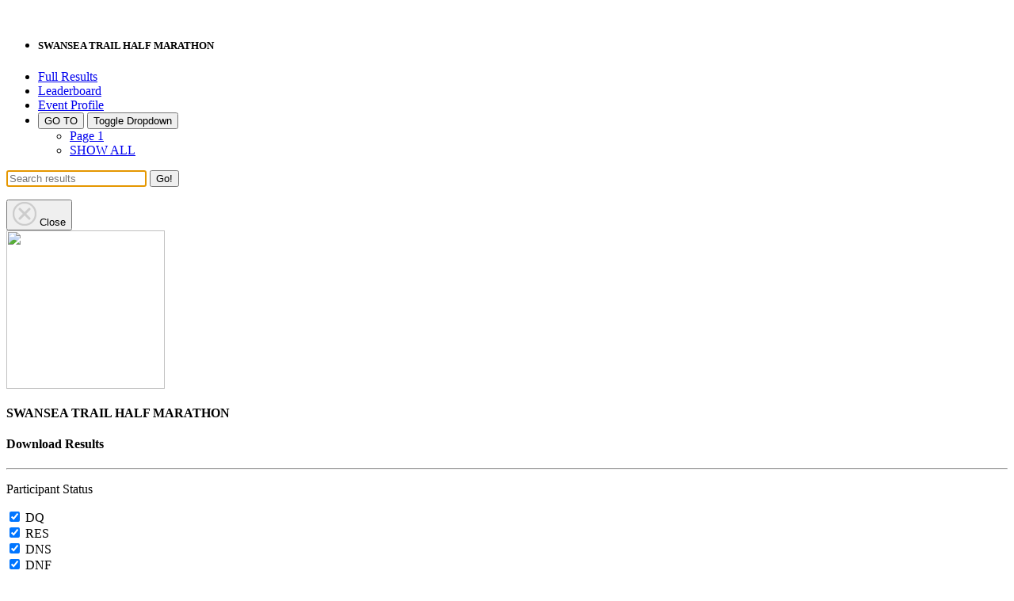

--- FILE ---
content_type: text/html; charset=UTF-8
request_url: https://toughrunneruk.fullonsport.com/event/swansea-trail-half-marathon/leaderboard
body_size: 8594
content:
<!--<section class="event-banner">
    <img class="hidden-md hidden-lg hidden-xl banner" src="https://s3-eu-west-1.amazonaws.com/cdn.fullonsport.com/content/banners/results-default-image.jpg" />
    <img class="hidden-xs hidden-sm banner" src="https://s3-eu-west-1.amazonaws.com/cdn.fullonsport.com/graphics/design/club-profile-banner.jpg" itemprop="image" />
</section>-->
 <!-- Binned off --> <br>
<div class="container">

<div class="row">
  <div class="col-md-12">

    <div class="well well-sm">
      <div class="row">
      <div class="col-md-9">
        <ul class="nav nav-pills" id="result_nav">
          <li class="list-group-item-heading"><h5>SWANSEA TRAIL HALF MARATHON</h5></li>
          <li id="results"><a href="/event/swansea-trail-half-marathon/results">Full Results</a></li>
          <li id="leaderboard"><a href="/event/swansea-trail-half-marathon/leaderboard">Leaderboard</a></li>
          <li id="profile"><a href="/event/swansea-trail-half-marathon/profile">Event Profile</a></li>
                    
          <li>
           <div class="btn-group">

          <button type="button" class="btn btn-primary btn-sm">GO TO</button>
          <button type="button" class="btn btn-primary btn-sm dropdown-toggle" data-toggle="dropdown" aria-haspopup="true" aria-expanded="false">
            <span class="caret"></span>
            <span class="sr-only">Toggle Dropdown</span>
          </button>
          <ul class="dropdown-menu">
        <li><a href='/event/swansea-trail-half-marathon/results/?page=1'>Page 1</a></li><li><a href='/event/swansea-trail-half-marathon/results/?page=all''>SHOW ALL</a></li>                   </ul>
      </div>

          </li>

        </ul>
      </div>

        <div class="col-md-3 pull-right">
          <div class="form-group result-search">
            <form action="/event/swansea-trail-half-marathon/results/" method="GET">
              <div class="input-group">
                <input class="form-control input-search text-center" autofocus name="searchFor" id="searchFor" placeholder="Search results" autocomplete="off" value="">
                <span class="input-group-btn">
                    <button class="btn btn-default">Go!</button>
                </span>
              </div>
            </form>
          </div><!--end of form group-->
        </div>
      </div>
    </div>
  </div>
</div>

</div>

<div class="container-fluid">

    <div class="row text-center">
      <div class="col-md-12">
           <nav class="button-group timing-admin">

        <!--<button type="button" class="btn btn-sm btn-default btn-download" onClick="downloadResults();">
        <span class="glyphicon glyphicon-save"></span>Download</button>-->

        
        
        
</nav>


        <div class="modal fade" id="download-results-modal">
  <div class="modal-dialog modal-md">
    <div class="modal-content">
      <form action="/event/swansea-trail-half-marathon/result/download" method="POST" name="download-form" id="download-form">
      <input type="hidden" id="event_id" name="event_id" value="77277" />
        <div class="modal-header">
	<button type="button" class="close" data-dismiss="modal">
		<span aria-hidden="true"><img src="https://s3-eu-west-1.amazonaws.com/cdn.fullonsport.com/graphics/brand/close-btn-grey.png"></span>
		<span class="sr-only">Close</span>
	</button>
	<div class="modal-title text-left"><img style = "width:200px;" src="https://s3-eu-west-1.amazonaws.com/cdn.fullonsport.com/assets/images/"></div>
</div>
        <div class="modal-body">
            <h4>SWANSEA TRAIL HALF MARATHON</h4>
            <h4>Download Results</h4>
            <hr />
            <div class="row">
                <div class="col-md-6">
                <p>Participant Status</p>
                </div>
            </div>

            <div class="row">
                <div class="col-md-3">
                    <label>
                        <input type="checkbox" name="dq" checked> DQ
                    </label>
                </div>
                <div class="col-md-3">
                    <label>
                        <input type="checkbox" name="res" checked> RES
                    </label>
                </div>
                <div class="col-md-3">
                    <label>
                        <input type="checkbox" name="dns" checked> DNS
                    </label>
                </div>
                <div class="col-md-3">
                    <label>
                        <input type="checkbox" name="dnf" checked> DNF
                    </label>
                </div>
            </div>

          <div class="row">
            <div class="col-md-6">
              <p>Display Options</p>
            </div>
          </div>

          <div class="row">
            <div class="col-md-6">
              <label>
                <input type="checkbox" name="clubs" checked> Include Clubs
              </label>
            </div>
                      </div>

          <div class="row">
                                  </div>

          <div class="row">
                                  </div>

          <div class="row">
            <div class="col-md-6">
              <p>Download Format</p>
            </div>
          </div>

          <div class="row">
            <div class="col-md-3">
              <label>
                <input type="radio" name="format" value="csv"> CSV
              </label>
            </div>
            <div class="col-md-3">
              <label>
                <input type="radio" name="format" value="pdf" checked> PDF
              </label>
            </div>
          </div>

        </div>

        <div class="modal-footer">
          <button type="submit" class="btn btn-success" checked>Download</button>
        </div>
      </form>
    </div>
  </div>
</div>

<div class="modal fade" id="process-manual-times-modal">
  <div class="modal-dialog modal-md">
    <div class="modal-content">
      <form action="/event/swansea-trail-half-marathon/results/processmanualtimes" method="POST">
      <input type="hidden" id="event_id" name="event_id" value="77277"/>
        <div class="modal-header">
	<button type="button" class="close" data-dismiss="modal">
		<span aria-hidden="true"><img src="https://s3-eu-west-1.amazonaws.com/cdn.fullonsport.com/graphics/brand/close-btn-grey.png"></span>
		<span class="sr-only">Close</span>
	</button>
	<div class="modal-title text-left"><img style = "width:200px;" src="https://s3-eu-west-1.amazonaws.com/cdn.fullonsport.com/assets/images/"></div>
</div>
        <div class="modal-body">
            <h4>This will clear any previous results and process your manual times.</h4>
            <br />
            <h4>Are you sure you want to clear previous results?</h4>

        </div>

        <div class="modal-footer">
          <button type="submit" class="btn btn-danger">Yes</button>
          <button type="submit" class="btn btn-default" data-dismiss="modal">No</button>
        </div>
       </form>

      </div>
    </div>
</div>

<div class="modal fade" id="clear-manual-times-modal">
  <div class="modal-dialog modal-md">
    <div class="modal-content">
      <form action="/event/swansea-trail-half-marathon/results/clearmanualtimes" method="POST">
      <input type="hidden" id="event_id" name="event_id" value="77277"/>
        <div class="modal-header">
	<button type="button" class="close" data-dismiss="modal">
		<span aria-hidden="true"><img src="https://s3-eu-west-1.amazonaws.com/cdn.fullonsport.com/graphics/brand/close-btn-grey.png"></span>
		<span class="sr-only">Close</span>
	</button>
	<div class="modal-title text-left"><img style = "width:200px;" src="https://s3-eu-west-1.amazonaws.com/cdn.fullonsport.com/assets/images/"></div>
</div>
        <div class="modal-body">
            <h4>Are you sure you want to clear the results?</h4>

        </div>

        <div class="modal-footer">
          <button type="submit" class="btn btn-danger">Yes</button>
          <button type="submit" class="btn btn-default" data-dismiss="modal">No</button>
        </div>
       </form>

      </div>
    </div>
</div>

<div class="modal fade" id="clear-results-modal2">
  <div class="modal-dialog modal-md">
    <div class="modal-content">
      <form action="/event/swansea-trail-half-marathon/resultsclear" method="POST">
      <input type="hidden" id="event_id" name="event_id" value="77277"/>
        <div class="modal-header">
	<button type="button" class="close" data-dismiss="modal">
		<span aria-hidden="true"><img src="https://s3-eu-west-1.amazonaws.com/cdn.fullonsport.com/graphics/brand/close-btn-grey.png"></span>
		<span class="sr-only">Close</span>
	</button>
	<div class="modal-title text-left"><img style = "width:200px;" src="https://s3-eu-west-1.amazonaws.com/cdn.fullonsport.com/assets/images/"></div>
</div>
        <div class="modal-body">
            <h4>Are you sure you want to clear the results?</h4>

        </div>

        <div class="modal-footer">
          <button type="submit" class="btn btn-danger">Yes</button>
          <button type="submit" class="btn btn-default" data-dismiss="modal">No</button>
        </div>
       </form>

      </div>
    </div>
</div>

<div class="modal fade" id="upload-results-modal">
  <div class="modal-dialog modal-md">
    <div class="modal-content">
      <form action="/event/swansea-trail-half-marathon/result/upload" enctype="multipart/form-data" method="POST" name="upload-form" id="upload-form">
      <input type="hidden" id="event_id" name="event_id" value="77277" />
        <div class="modal-header">
	<button type="button" class="close" data-dismiss="modal">
		<span aria-hidden="true"><img src="https://s3-eu-west-1.amazonaws.com/cdn.fullonsport.com/graphics/brand/close-btn-grey.png"></span>
		<span class="sr-only">Close</span>
	</button>
	<div class="modal-title text-left"><img style = "width:200px;" src="https://s3-eu-west-1.amazonaws.com/cdn.fullonsport.com/assets/images/"></div>
</div>
        <div class="modal-body">
            <h4>SWANSEA TRAIL HALF MARATHON</h4>
            <p>The upload works with RaceTac RFID and IPICO formats<br />
            <i>i.e. downloaded from the timing box</i></p>

            <div class="form-group">
              <label>File</label>
              <input type="file" name="raw-file">
            </div>

            <div class="form-group">
              <label>Split</label>
              <select name="split_label" class="form-control">
                <option value="-1">-- Choose Split --</option>
                <option value="start_time">Gun Start</option>
                <option value="chip_start_time">Chip Start</option>
                <option value="swim_time">Swim</option>
                <option value="transition1_time">T1</option>
                <option value="bike_time">Bike</option>
                <option value="transition2_time">T2</option>
                <option value="run_time">Run / Finish</option>
              </select>
            </div>

            <div class="form-group">
              <label>Ignore before</label>
              <input type="datetime" name="ignore_before" class="form-control" value="2026-01-21 16:44:50">
            </div>
          </div>
        <div class="modal-footer">
          <button type="submit" class="btn btn-success" checked>Upload</button>
        </div>

      </form>
    </div>
  </div>
</div>

<div class="modal fade" id="set_start_time">
  <div class="modal-dialog modal-md">
    <div class="modal-content">
        <input type="hidden" id="event_id" name="event_id" value="77277" />
        <div class="modal-header">
	<button type="button" class="close" data-dismiss="modal">
		<span aria-hidden="true"><img src="https://s3-eu-west-1.amazonaws.com/cdn.fullonsport.com/graphics/brand/close-btn-grey.png"></span>
		<span class="sr-only">Close</span>
	</button>
	<div class="modal-title text-left"><img style = "width:200px;" src="https://s3-eu-west-1.amazonaws.com/cdn.fullonsport.com/assets/images/"></div>
</div>
        <div class="modal-body">
            <h4>SWANSEA TRAIL HALF MARATHON - Set the gun start time</h4>
              <div class="form-group">

              <input type="datetime" name="event_start_time" id="event_start_time" class="form-control" value="2026-01-21 16:44:50">
            </div>
          </div>
        <div class="modal-footer">
          <button  onclick='setStartTime()' class="btn btn-success" checked>Save</button>
        </div>

    </div>
  </div>
</div>

<div class="modal fade" id="edit_results2">
  <div class="modal-dialog">
    <div class="modal-content">
        <div class="modal-header">
	<button type="button" class="close" data-dismiss="modal">
		<span aria-hidden="true"><img src="https://s3-eu-west-1.amazonaws.com/cdn.fullonsport.com/graphics/brand/close-btn-grey.png"></span>
		<span class="sr-only">Close</span>
	</button>
	<div class="modal-title text-left"><img style = "width:200px;" src="https://s3-eu-west-1.amazonaws.com/cdn.fullonsport.com/assets/images/"></div>
</div>
          <div class="modal-body">
             <form class="form-horizontal" method="POST" action="/timing/updateResult">
             <input type="hidden" name="event_id" id="event_id" value="77277">
             <input type="hidden" name="result_id" id="result_id">
              <div class="form-group">
                <label class="col-sm-4 control-label">Start Time:</label>
                <div class="col-sm-6">
                    <input  id="actual_start_time" name="actual_start_time" class="form-control" value="2026-01-21 16:44:50">
                  </div>

              </div>
                <div class="form-group">
              <label class="col-sm-4 control-label">Chip Start Time:</label>
                <div class="col-sm-6">
                    <input  id="actual_chip_start_time" name="actual_chip_start_time" class="form-control" value="2026-01-21 16:44:50">
                  </div>

              </div>

                 <div class="form-group">
              <label class="col-sm-4 control-label">Swim Time:</label>
                <div class="col-sm-6">
                    <input  id="actual_swim_time" name="actual_swim_time" class="form-control" value="2026-01-21 16:44:50">
                  </div>
              </div>

                 <div class="form-group">
              <label class="col-sm-4 control-label">T1 Time:</label>
                <div class="col-sm-6">
                    <input  id="actual_transition1_time" name="actual_transition1_time" class="form-control" value="2026-01-21 16:44:50">
                  </div>
              </div>

              <div class="form-group">
              <label class="col-sm-4 control-label">Bike Time:</label>
                <div class="col-sm-6">
                    <input  id="actual_bike_time" name="actual_bike_time" class="form-control" value="2026-01-21 16:44:50">
                  </div>
              </div>

                 <div class="form-group">
              <label class="col-sm-4 control-label">T2 Time:</label>
                <div class="col-sm-6">
                    <input  id="actual_transition2_time" name="actual_transition2_time" class="form-control" value="2026-01-21 16:44:50">
                  </div>
              </div>

                 <div class="form-group">
              <label class="col-sm-4 control-label">Run / Finish Time:</label>
                <div class="col-sm-6">
                    <input  id="actual_run_time" name="actual_run_time" class="form-control" value="2026-01-21 16:44:50">
                  </div>
              </div>
                 <div class="form-group">
              <label class="col-sm-4 control-label">Result Status:</label>
                <div class="col-sm-6">
                    <select id="result_status" name="result_status" class="form-control">
                        <option value='DNS'>DNS</option>
                        <option value='DNF'>DNF</option>
                        <option value='RES'>RES</option>
                        <option value='DQ'>DQ</option>
                    </select>
                  </div>
              </div>
             <div class="form-group">
              <label class="col-sm-4 control-label">Update Leaderboard:</label>
                <div class="col-sm-2">
                    <input type='checkbox' checked name="update_leaderboard" class="form-control">
                  </div>
              </div>
        </div>
        <div class="modal-footer">
          <button type="submit" class="btn btn-success">Save</button>
        </div>
      </form>
    </div>
  </div>
</div>


<script type="text/javascript" defer="defer">



var $rows;

function openSetStartTimeModel() {
   $('#set_start_time').modal('show');

}


function setStartTime() {


$.ajax({
    url: '/starttimes',
    type: 'post',
    data: {
        start_time:  $('#event_start_time').val(),
        event_id:  $('#event_id').val()
    },
    success: function (response) {
        $('#set_start_time').modal('hide');
        location.href =  location.href ;
    }

});

}



function editResult(resultId) {
   getIndividualReult(resultId);
}

function clearManualTimes() {
    $('#clear-manual-times-modal').modal('show');
}

function processManualTimes() {
  $('#process-manual-times-modal').modal('show');
}

function downloadResults() {
  $('#download-results-modal').modal('show');
}

function uploadResults() {
  $('#upload-results-modal').modal('show');
}

function clearResults() {
  $('#clear-results-modal2').modal('show');
}

 function updateTimes(tb){

     $('#actual_swim_time').val()

     switch (tb.id) {
         case 'start_time':

             //first update swim time
             $('#actual_swim_time').val()
             break;




     }


 }

 function getIndividualReult(resultId) {

    $.ajax({
        type: "POST",
        url: '/data/individual/result',
        data: {
          resultId: resultId
        },
        dataType:'json',
        success: function(data) {


            result =  data;
            console.log(result);

            $('#result_id').val(resultId);
            $('#actual_start_time').val(result.start_time);
            $('#actual_chip_start_time').val(result.actual_chip_start_time);
            $('#actual_swim_time').val(result.actual_swim_time);
            $('#actual_transition1_time').val(result.actual_transition1_time);
            $('#actual_bike_time').val(result.actual_bike_time);
            $('#actual_transition2_time').val(result.actual_transition2_time);
            $('#actual_run_time').val(result.actual_run_time);
            $('#result_status').val(result.result_status);

            $('#edit_results2').modal('show');
        }
      });
    }



    function timing(e){
      $.ajax({
        type: "POST",
        url: '/data/timingStatus',
        data: {
          'eventId':e
        },
        dataType:'json',
        success: function(data) {
          if($.trim(data) == '0') {
            $('#timing_status').html('Timing Off');
            $('#timing_status').removeClass('btn-success').addClass('btn-danger');
          }
          else if($.trim(data) == '1'){
            $('#timing_status').html('Timing On');
            $('#timing_status').removeClass('btn-danger').addClass('btn-success');
          }
          $('#loading-modal').modal('hide');
        }
      });
    }

    function liveevent(e){
      $.ajax({
        type: "POST",
        url: '/event/eventReady',
        data: {
          'eventId':e
        },
        dataType:'json',
        success: function(data) {
          if($.trim(data) == '1') {
            $('#ready_status').html('Results On');
            $('#ready_status').removeClass('btn-danger').addClass('btn-success');
          }
          else {
            $('#ready_status').html('Results Off');
            $('#ready_status').removeClass('btn-success').addClass('btn-danger');
          }
          $('#loading-modal').modal('hide');
        }
      });
    }



</script>

        </div>
    </div>


</div>

<div class="container">


    <div class="row">

        <div class="col-md-12">

            
            <div class="panel panel-default">

                <div class="panel-heading">Overall Male</div>

                <div class="panel-body">
                    <div class="table-responsive">

                        <table class="table table-striped table-hover table-bordered">

                            <thead>
                                <th>Pos</th>
                                <th>Race Number</th>
                                <th>Firstname</th>
                                <th>Lastname</th>

                            <th>Club</th>
                                <th>Time</th>
                            </thead>

                        
                            <tr>
                                <td>1</td>
                                <td>182</td>
                                <td>John</td>
                                <td>Collier</td>

                                
                                    <td>Team NFT</td>

                                 
                                <td>01:37:15</td>
                            </tr>

                        
                            <tr>
                                <td>2</td>
                                <td>1057</td>
                                <td>Michael</td>
                                <td>Roderick </td>

                                
                                    <td>Paul Popham Running Club </td>

                                 
                                <td>01:37:23</td>
                            </tr>

                        
                            <tr>
                                <td>3</td>
                                <td>264</td>
                                <td>Marc</td>
                                <td>Davies</td>

                                
                                    <td>Team NFT</td>

                                 
                                <td>01:39:54</td>
                            </tr>

                        
                            <tr>
                                <td>4</td>
                                <td>1367</td>
                                <td>Joseph</td>
                                <td>Reardon</td>

                                
                                    <td>Unattached</td>

                                 
                                <td>01:42:18</td>
                            </tr>

                        
                            <tr>
                                <td>5</td>
                                <td>891</td>
                                <td>Liam</td>
                                <td>Oak</td>

                                
                                    <td>Neath Harriers</td>

                                 
                                <td>01:43:22</td>
                            </tr>

                        
                        </table>

                    </div>
                </div>
            </div>
                    
            <div class="panel panel-default">

                <div class="panel-heading">Overall Female</div>

                <div class="panel-body">
                    <div class="table-responsive">

                        <table class="table table-striped table-hover table-bordered">

                            <thead>
                                <th>Pos</th>
                                <th>Race Number</th>
                                <th>Firstname</th>
                                <th>Lastname</th>

                            <th>Club</th>
                                <th>Time</th>
                            </thead>

                        
                            <tr>
                                <td>1</td>
                                <td>678</td>
                                <td>victoria</td>
                                <td>kenny</td>

                                
                                    <td></td>

                                 
                                <td>01:46:26</td>
                            </tr>

                        
                            <tr>
                                <td>2</td>
                                <td>490</td>
                                <td>Siena</td>
                                <td>Hayes</td>

                                
                                    <td></td>

                                 
                                <td>01:54:48</td>
                            </tr>

                        
                            <tr>
                                <td>3</td>
                                <td>868</td>
                                <td>Sally</td>
                                <td>Munro</td>

                                
                                    <td>Darth Coastal Runners </td>

                                 
                                <td>01:58:29</td>
                            </tr>

                        
                            <tr>
                                <td>4</td>
                                <td>101</td>
                                <td>Kitty</td>
                                <td>Bray</td>

                                
                                    <td>Southern Navigators</td>

                                 
                                <td>01:59:38</td>
                            </tr>

                        
                            <tr>
                                <td>5</td>
                                <td>1042</td>
                                <td>Jennifer</td>
                                <td>Roberts</td>

                                
                                    <td>Trihard harriers </td>

                                 
                                <td>02:13:33</td>
                            </tr>

                        
                        </table>

                    </div>
                </div>
            </div>
                    
            <div class="panel panel-default">

                <div class="panel-heading">Senior Male</div>

                <div class="panel-body">
                    <div class="table-responsive">

                        <table class="table table-striped table-hover table-bordered">

                            <thead>
                                <th>Pos</th>
                                <th>Race Number</th>
                                <th>Firstname</th>
                                <th>Lastname</th>

                            <th>Club</th>
                                <th>Time</th>
                            </thead>

                        
                            <tr>
                                <td>1</td>
                                <td>1367</td>
                                <td>Joseph</td>
                                <td>Reardon</td>

                                
                                    <td>Unattached</td>

                                 
                                <td>01:42:18</td>
                            </tr>

                        
                            <tr>
                                <td>2</td>
                                <td>891</td>
                                <td>Liam</td>
                                <td>Oak</td>

                                
                                    <td>Neath Harriers</td>

                                 
                                <td>01:43:22</td>
                            </tr>

                        
                            <tr>
                                <td>3</td>
                                <td>483</td>
                                <td>Edward</td>
                                <td>Hatfield</td>

                                
                                    <td></td>

                                 
                                <td>01:45:13</td>
                            </tr>

                        
                            <tr>
                                <td>4</td>
                                <td>1381</td>
                                <td>Nye</td>
                                <td>Davis</td>

                                
                                    <td></td>

                                 
                                <td>01:45:35</td>
                            </tr>

                        
                            <tr>
                                <td>5</td>
                                <td>1118</td>
                                <td>Cameron</td>
                                <td>Slater </td>

                                
                                    <td>Weston Athletic Club</td>

                                 
                                <td>01:48:54</td>
                            </tr>

                        
                        </table>

                    </div>
                </div>
            </div>
                    
            <div class="panel panel-default">

                <div class="panel-heading">Senior Female</div>

                <div class="panel-body">
                    <div class="table-responsive">

                        <table class="table table-striped table-hover table-bordered">

                            <thead>
                                <th>Pos</th>
                                <th>Race Number</th>
                                <th>Firstname</th>
                                <th>Lastname</th>

                            <th>Club</th>
                                <th>Time</th>
                            </thead>

                        
                            <tr>
                                <td>1</td>
                                <td>678</td>
                                <td>victoria</td>
                                <td>kenny</td>

                                
                                    <td></td>

                                 
                                <td>01:46:26</td>
                            </tr>

                        
                            <tr>
                                <td>2</td>
                                <td>490</td>
                                <td>Siena</td>
                                <td>Hayes</td>

                                
                                    <td></td>

                                 
                                <td>01:54:48</td>
                            </tr>

                        
                            <tr>
                                <td>3</td>
                                <td>405</td>
                                <td>PHYLLIDA</td>
                                <td>FROSTICK</td>

                                
                                    <td></td>

                                 
                                <td>02:18:11</td>
                            </tr>

                        
                            <tr>
                                <td>4</td>
                                <td>233</td>
                                <td>Tessa</td>
                                <td>David</td>

                                
                                    <td></td>

                                 
                                <td>02:20:58</td>
                            </tr>

                        
                            <tr>
                                <td>5</td>
                                <td>508</td>
                                <td>Amelie</td>
                                <td>Higgins</td>

                                
                                    <td></td>

                                 
                                <td>02:24:19</td>
                            </tr>

                        
                        </table>

                    </div>
                </div>
            </div>
                    
            <div class="panel panel-default">

                <div class="panel-heading">M30-39</div>

                <div class="panel-body">
                    <div class="table-responsive">

                        <table class="table table-striped table-hover table-bordered">

                            <thead>
                                <th>Pos</th>
                                <th>Race Number</th>
                                <th>Firstname</th>
                                <th>Lastname</th>

                            <th>Club</th>
                                <th>Time</th>
                            </thead>

                        
                            <tr>
                                <td>1</td>
                                <td>182</td>
                                <td>John</td>
                                <td>Collier</td>

                                
                                    <td>Team NFT</td>

                                 
                                <td>01:37:15</td>
                            </tr>

                        
                            <tr>
                                <td>2</td>
                                <td>1057</td>
                                <td>Michael</td>
                                <td>Roderick </td>

                                
                                    <td>Paul Popham Running Club </td>

                                 
                                <td>01:37:23</td>
                            </tr>

                        
                            <tr>
                                <td>3</td>
                                <td>103</td>
                                <td>John</td>
                                <td>Breslin</td>

                                
                                    <td></td>

                                 
                                <td>01:48:04</td>
                            </tr>

                        
                            <tr>
                                <td>4</td>
                                <td>658</td>
                                <td>Paul</td>
                                <td>Jones</td>

                                
                                    <td></td>

                                 
                                <td>01:49:46</td>
                            </tr>

                        
                            <tr>
                                <td>5</td>
                                <td>1204</td>
                                <td>Owen</td>
                                <td>Thomas</td>

                                
                                    <td>AVAAC </td>

                                 
                                <td>01:49:51</td>
                            </tr>

                        
                        </table>

                    </div>
                </div>
            </div>
                    
            <div class="panel panel-default">

                <div class="panel-heading">F30-39</div>

                <div class="panel-body">
                    <div class="table-responsive">

                        <table class="table table-striped table-hover table-bordered">

                            <thead>
                                <th>Pos</th>
                                <th>Race Number</th>
                                <th>Firstname</th>
                                <th>Lastname</th>

                            <th>Club</th>
                                <th>Time</th>
                            </thead>

                        
                            <tr>
                                <td>1</td>
                                <td>101</td>
                                <td>Kitty</td>
                                <td>Bray</td>

                                
                                    <td>Southern Navigators</td>

                                 
                                <td>01:59:38</td>
                            </tr>

                        
                            <tr>
                                <td>2</td>
                                <td>1042</td>
                                <td>Jennifer</td>
                                <td>Roberts</td>

                                
                                    <td>Trihard harriers </td>

                                 
                                <td>02:13:33</td>
                            </tr>

                        
                            <tr>
                                <td>3</td>
                                <td>866</td>
                                <td>Sian</td>
                                <td>Mullen</td>

                                
                                    <td>Shaef Shifters</td>

                                 
                                <td>02:15:35</td>
                            </tr>

                        
                            <tr>
                                <td>4</td>
                                <td>29</td>
                                <td>Kayleigh </td>
                                <td>Bagshaw </td>

                                
                                    <td></td>

                                 
                                <td>02:19:32</td>
                            </tr>

                        
                            <tr>
                                <td>5</td>
                                <td>1374</td>
                                <td>Emma</td>
                                <td>Vincent</td>

                                
                                    <td></td>

                                 
                                <td>02:26:51</td>
                            </tr>

                        
                        </table>

                    </div>
                </div>
            </div>
                    
            <div class="panel panel-default">

                <div class="panel-heading">M40-49</div>

                <div class="panel-body">
                    <div class="table-responsive">

                        <table class="table table-striped table-hover table-bordered">

                            <thead>
                                <th>Pos</th>
                                <th>Race Number</th>
                                <th>Firstname</th>
                                <th>Lastname</th>

                            <th>Club</th>
                                <th>Time</th>
                            </thead>

                        
                            <tr>
                                <td>1</td>
                                <td>264</td>
                                <td>Marc</td>
                                <td>Davies</td>

                                
                                    <td>Team NFT</td>

                                 
                                <td>01:39:54</td>
                            </tr>

                        
                            <tr>
                                <td>2</td>
                                <td>920</td>
                                <td>ashley</td>
                                <td>pascoe</td>

                                
                                    <td>3m gorseinon runners</td>

                                 
                                <td>01:51:43</td>
                            </tr>

                        
                            <tr>
                                <td>3</td>
                                <td>956</td>
                                <td>Renatas</td>
                                <td>Plytnikas</td>

                                
                                    <td>Swansea Harriers</td>

                                 
                                <td>01:53:16</td>
                            </tr>

                        
                            <tr>
                                <td>4</td>
                                <td>999</td>
                                <td>Phil</td>
                                <td>Read</td>

                                
                                    <td></td>

                                 
                                <td>01:55:34</td>
                            </tr>

                        
                            <tr>
                                <td>5</td>
                                <td>682</td>
                                <td>Matthew</td>
                                <td>Knight</td>

                                
                                    <td></td>

                                 
                                <td>01:56:32</td>
                            </tr>

                        
                        </table>

                    </div>
                </div>
            </div>
                    
            <div class="panel panel-default">

                <div class="panel-heading">F40-49</div>

                <div class="panel-body">
                    <div class="table-responsive">

                        <table class="table table-striped table-hover table-bordered">

                            <thead>
                                <th>Pos</th>
                                <th>Race Number</th>
                                <th>Firstname</th>
                                <th>Lastname</th>

                            <th>Club</th>
                                <th>Time</th>
                            </thead>

                        
                            <tr>
                                <td>1</td>
                                <td>868</td>
                                <td>Sally</td>
                                <td>Munro</td>

                                
                                    <td>Darth Coastal Runners </td>

                                 
                                <td>01:58:29</td>
                            </tr>

                        
                            <tr>
                                <td>2</td>
                                <td>451</td>
                                <td>Jane</td>
                                <td>Griffiths</td>

                                
                                    <td></td>

                                 
                                <td>02:18:35</td>
                            </tr>

                        
                            <tr>
                                <td>3</td>
                                <td>1446</td>
                                <td>Marie</td>
                                <td>Fowler</td>

                                
                                    <td></td>

                                 
                                <td>02:22:19</td>
                            </tr>

                        
                            <tr>
                                <td>4</td>
                                <td>309</td>
                                <td>Stephanie</td>
                                <td>Drew</td>

                                
                                    <td></td>

                                 
                                <td>02:22:43</td>
                            </tr>

                        
                            <tr>
                                <td>5</td>
                                <td>444</td>
                                <td>Gwenfair</td>
                                <td>Griffith</td>

                                
                                    <td></td>

                                 
                                <td>02:24:00</td>
                            </tr>

                        
                        </table>

                    </div>
                </div>
            </div>
                    
            <div class="panel panel-default">

                <div class="panel-heading">M50-59</div>

                <div class="panel-body">
                    <div class="table-responsive">

                        <table class="table table-striped table-hover table-bordered">

                            <thead>
                                <th>Pos</th>
                                <th>Race Number</th>
                                <th>Firstname</th>
                                <th>Lastname</th>

                            <th>Club</th>
                                <th>Time</th>
                            </thead>

                        
                            <tr>
                                <td>1</td>
                                <td>1211</td>
                                <td>Hugo</td>
                                <td>Thompson</td>

                                
                                    <td></td>

                                 
                                <td>01:59:44</td>
                            </tr>

                        
                            <tr>
                                <td>2</td>
                                <td>469</td>
                                <td>Gareth</td>
                                <td>Hardman</td>

                                
                                    <td>Bridgend Athletics Club</td>

                                 
                                <td>02:01:29</td>
                            </tr>

                        
                            <tr>
                                <td>3</td>
                                <td>407</td>
                                <td>Mike</td>
                                <td>Furness</td>

                                
                                    <td>Porthcawl</td>

                                 
                                <td>02:01:34</td>
                            </tr>

                        
                            <tr>
                                <td>4</td>
                                <td>88</td>
                                <td>Alistair</td>
                                <td>Bowen</td>

                                
                                    <td></td>

                                 
                                <td>02:08:17</td>
                            </tr>

                        
                            <tr>
                                <td>5</td>
                                <td>558</td>
                                <td>Mark</td>
                                <td>Hutchings</td>

                                
                                    <td>Canton chargers </td>

                                 
                                <td>02:13:01</td>
                            </tr>

                        
                        </table>

                    </div>
                </div>
            </div>
                    
            <div class="panel panel-default">

                <div class="panel-heading">F50-59</div>

                <div class="panel-body">
                    <div class="table-responsive">

                        <table class="table table-striped table-hover table-bordered">

                            <thead>
                                <th>Pos</th>
                                <th>Race Number</th>
                                <th>Firstname</th>
                                <th>Lastname</th>

                            <th>Club</th>
                                <th>Time</th>
                            </thead>

                        
                            <tr>
                                <td>1</td>
                                <td>27</td>
                                <td>Jennifer</td>
                                <td>Aylward</td>

                                
                                    <td>Run4All Neath</td>

                                 
                                <td>02:21:21</td>
                            </tr>

                        
                            <tr>
                                <td>2</td>
                                <td>1054</td>
                                <td>Julie</td>
                                <td>Roche</td>

                                
                                    <td>Fairwater Runners Cwmbran</td>

                                 
                                <td>02:27:28</td>
                            </tr>

                        
                            <tr>
                                <td>3</td>
                                <td>313</td>
                                <td>Helen</td>
                                <td>Dyer</td>

                                
                                    <td>women running penarth</td>

                                 
                                <td>02:29:56</td>
                            </tr>

                        
                            <tr>
                                <td>4</td>
                                <td>836</td>
                                <td>Caroline</td>
                                <td>Morgan</td>

                                
                                    <td></td>

                                 
                                <td>02:30:19</td>
                            </tr>

                        
                            <tr>
                                <td>5</td>
                                <td>1219</td>
                                <td>Rebecca</td>
                                <td>Timothy</td>

                                
                                    <td>Raptor Racing</td>

                                 
                                <td>02:44:33</td>
                            </tr>

                        
                        </table>

                    </div>
                </div>
            </div>
                    
            <div class="panel panel-default">

                <div class="panel-heading">M60+</div>

                <div class="panel-body">
                    <div class="table-responsive">

                        <table class="table table-striped table-hover table-bordered">

                            <thead>
                                <th>Pos</th>
                                <th>Race Number</th>
                                <th>Firstname</th>
                                <th>Lastname</th>

                            <th>Club</th>
                                <th>Time</th>
                            </thead>

                        
                            <tr>
                                <td>1</td>
                                <td>900</td>
                                <td>Simon </td>
                                <td>osborne</td>

                                
                                    <td>Bridgend AC</td>

                                 
                                <td>01:58:22</td>
                            </tr>

                        
                            <tr>
                                <td>2</td>
                                <td>889</td>
                                <td>Terry</td>
                                <td>O'Brien</td>

                                
                                    <td></td>

                                 
                                <td>02:07:59</td>
                            </tr>

                        
                            <tr>
                                <td>3</td>
                                <td>1003</td>
                                <td>Andy</td>
                                <td>Rees</td>

                                
                                    <td>3M Gorseinon Road Runners</td>

                                 
                                <td>02:32:37</td>
                            </tr>

                        
                            <tr>
                                <td>4</td>
                                <td>1218</td>
                                <td>Andrew</td>
                                <td>Timothy</td>

                                
                                    <td>Raptor Racing</td>

                                 
                                <td>02:33:27</td>
                            </tr>

                        
                            <tr>
                                <td>5</td>
                                <td>944</td>
                                <td>David</td>
                                <td>Phillips</td>

                                
                                    <td></td>

                                 
                                <td>02:36:09</td>
                            </tr>

                        
                        </table>

                    </div>
                </div>
            </div>
                    
            <div class="panel panel-default">

                <div class="panel-heading">F60+</div>

                <div class="panel-body">
                    <div class="table-responsive">

                        <table class="table table-striped table-hover table-bordered">

                            <thead>
                                <th>Pos</th>
                                <th>Race Number</th>
                                <th>Firstname</th>
                                <th>Lastname</th>

                            <th>Club</th>
                                <th>Time</th>
                            </thead>

                        
                            <tr>
                                <td>1</td>
                                <td>1238</td>
                                <td>Linda</td>
                                <td>Tyler</td>

                                
                                    <td>Farnham Runners</td>

                                 
                                <td>02:38:05</td>
                            </tr>

                        
                            <tr>
                                <td>2</td>
                                <td>1120</td>
                                <td>Christina </td>
                                <td>Smith</td>

                                
                                    <td>3Ms Gorseinon RR</td>

                                 
                                <td>02:49:38</td>
                            </tr>

                        
                            <tr>
                                <td>3</td>
                                <td>519</td>
                                <td>Sue</td>
                                <td>Hirst</td>

                                
                                    <td>Cherwell Runners & Joggers</td>

                                 
                                <td>02:59:59</td>
                            </tr>

                        
                            <tr>
                                <td>4</td>
                                <td>530</td>
                                <td>CLaire</td>
                                <td>Hooper</td>

                                
                                    <td>St Johns running club</td>

                                 
                                <td>03:16:25</td>
                            </tr>

                        
                            <tr>
                                <td>5</td>
                                <td>968</td>
                                <td>Kathleen</td>
                                <td>Powles</td>

                                
                                    <td></td>

                                 
                                <td>03:24:47</td>
                            </tr>

                        
                        </table>

                    </div>
                </div>
            </div>
                    
            <div class="panel panel-default">
                <div class="panel-heading">Club Male</div>
                <div class="panel-body">

                    <div class="table-responsive">
                        <table class="table table-striped table-hover table-bordered">

                            <thead>
                                <td >Pos</td>
                                <td>Race Number</td>
                                <td >Firstname</td>
                                <td >Lastname</td>
                                <td >Category</td>
                                <td>Club</td>
                                <td>Time [Pos]</td>
                            </thead>

                        
                                <tr>
                                    <td>1</td>
                                    <td>831</td>
                                    <td>John</td>
                                    <td>Moran</td>
                                    <td>Senior Male</td>
                                    <td>SWANSEA HARRIERS</td>
                                    <td>01:49:32  [11]</td>
                                </tr>

                        
                                <tr>
                                    <td>1</td>
                                    <td>956</td>
                                    <td>Renatas</td>
                                    <td>Plytnikas</td>
                                    <td>M40-49</td>
                                    <td>SWANSEA HARRIERS</td>
                                    <td>01:53:16  [16]</td>
                                </tr>

                        
                                <tr>
                                    <td>1</td>
                                    <td>283</td>
                                    <td>Tony</td>
                                    <td>Davies</td>
                                    <td>Senior Male</td>
                                    <td>SWANSEA HARRIERS</td>
                                    <td>01:59:04  [30]</td>
                                </tr>

                        
                                <tr>
                                    <td>2</td>
                                    <td>1057</td>
                                    <td>Michael</td>
                                    <td>Roderick </td>
                                    <td>M30-39</td>
                                    <td>PAUL POPHAM RUNNING CLUB </td>
                                    <td>01:37:23  [2]</td>
                                </tr>

                        
                                <tr>
                                    <td>2</td>
                                    <td>1158</td>
                                    <td>Richard</td>
                                    <td>Sullivan</td>
                                    <td>M40-49</td>
                                    <td>PAUL POPHAM RUNNING CLUB </td>
                                    <td>02:13:33  [79]</td>
                                </tr>

                        
                                <tr>
                                    <td>3</td>
                                    <td>428</td>
                                    <td>Andrew</td>
                                    <td>Golley</td>
                                    <td>M50-59</td>
                                    <td>PAUL POPHAM RUNNING CLUB</td>
                                    <td>02:14:50  [85]</td>
                                </tr>

                        
                                <tr>
                                    <td>4</td>
                                    <td>542</td>
                                    <td>Ben</td>
                                    <td>Hughes</td>
                                    <td>M30-39</td>
                                    <td>PORT TALBOT HARRIERS</td>
                                    <td>01:54:01  [18]</td>
                                </tr>

                        
                                <tr>
                                    <td>4</td>
                                    <td>343</td>
                                    <td>Gareth</td>
                                    <td>Evans</td>
                                    <td>M30-39</td>
                                    <td>PORT TALBOT HARRIERS</td>
                                    <td>02:21:43  [124]</td>
                                </tr>

                        
                                <tr>
                                    <td>4</td>
                                    <td>344</td>
                                    <td>Garry</td>
                                    <td>Evans</td>
                                    <td>M30-39</td>
                                    <td>PORT TALBOT HARRIERS</td>
                                    <td>02:28:49  [180]</td>
                                </tr>

                        
                                <tr>
                                    <td>5</td>
                                    <td>1352</td>
                                    <td>Michael</td>
                                    <td>Workman</td>
                                    <td>M40-49</td>
                                    <td>CAERPHILLY RUNNERS</td>
                                    <td>02:37:59  [250]</td>
                                </tr>

                        
                                <tr>
                                    <td>5</td>
                                    <td>614</td>
                                    <td>Andrew</td>
                                    <td>jones</td>
                                    <td>M50-59</td>
                                    <td>CAERPHILLY RUNNERS</td>
                                    <td>02:40:53  [269]</td>
                                </tr>

                        
                                <tr>
                                    <td>6</td>
                                    <td>34</td>
                                    <td>David</td>
                                    <td>Bailyes</td>
                                    <td>M50-59</td>
                                    <td>CAERPHILLY RUNNERS </td>
                                    <td>03:22:59  [471]</td>
                                </tr>

                        
                        </table>
                    </div>
                </div>
            </div>

            
            <div class="panel panel-default">

                <div class="panel-heading">Club Female</div>

                <div class="panel-body">
                    <div class="table-responsive">

                        <table class="table table-striped table-hover table-bordered">

                            <thead>
                                <td>Club Pos</td>
                                <td>Race Number</td>
                                <td>Firstname</td>
                                <td>Lastname</td>
                                <td>Category</td>
                                <td>Club</td>
                                <td>Time [Pos]</td>
                            </thead>

                        
                                <tr>
                                    <td>1</td>
                                    <td>514</td>
                                    <td>Rosie</td>
                                    <td>Hill</td>
                                    <td>F30-39</td>
                                    <td>PEMBROKESHIRE HARRIERS</td>
                                    <td>02:37:35  [247]</td></tr>
                                
                                <tr>
                                    <td>1</td>
                                    <td>742</td>
                                    <td>Sue</td>
                                    <td>Lloyd</td>
                                    <td>F50-59</td>
                                    <td>PEMBROKESHIRE HARRIERS </td>
                                    <td>02:49:10  [312]</td></tr>
                                
                                <tr>
                                    <td>1</td>
                                    <td>446</td>
                                    <td>Alison</td>
                                    <td>Griffiths</td>
                                    <td>F50-59</td>
                                    <td>PEMBROKESHIRE HARRIERS </td>
                                    <td>02:55:33  [350]</td></tr>
                                
                                <tr>
                                    <td>2</td>
                                    <td>27</td>
                                    <td>Jennifer</td>
                                    <td>Aylward</td>
                                    <td>F50-59</td>
                                    <td>RUN4ALL NEATH</td>
                                    <td>02:21:21  [123]</td></tr>
                                
                                <tr>
                                    <td>2</td>
                                    <td>1217</td>
                                    <td>ANGELA</td>
                                    <td>THORPE</td>
                                    <td>F50-59</td>
                                    <td>RUN4ALL NEATH</td>
                                    <td>03:13:15  [433]</td></tr>
                                
                                <tr>
                                    <td>2</td>
                                    <td>903</td>
                                    <td>Collette</td>
                                    <td>Owen</td>
                                    <td>F40-49</td>
                                    <td>RUN4ALL NEATH</td>
                                    <td>04:03:37  [534]</td></tr>
                                
                                <tr>
                                    <td>3</td>
                                    <td>1290</td>
                                    <td>nichola</td>
                                    <td>wilcox</td>
                                    <td>F40-49</td>
                                    <td>TRI HARD HARRIERS</td>
                                    <td>02:38:22  [257]</td></tr>
                                
                                <tr>
                                    <td>3</td>
                                    <td>760</td>
                                    <td>Ellen </td>
                                    <td>Maine</td>
                                    <td>F50-59</td>
                                    <td>TRI HARD HARRIERS </td>
                                    <td>03:34:06  [507]</td></tr>
                                
                                <tr>
                                    <td>3</td>
                                    <td>928</td>
                                    <td>Lily-ann</td>
                                    <td>Peace</td>
                                    <td>Senior Female</td>
                                    <td>TRI HARD HARRIERS</td>
                                    <td>03:37:45  [516]</td></tr>
                                
                                <tr>
                                    <td>4</td>
                                    <td>1082</td>
                                    <td>CAROLINE</td>
                                    <td>SANDLES</td>
                                    <td>F50-59</td>
                                    <td>3M GORSEINON ROAD RUNNERS</td>
                                    <td>02:49:38  [316]</td></tr>
                                
                                <tr>
                                    <td>4</td>
                                    <td>312</td>
                                    <td>Karen</td>
                                    <td>Dusgate</td>
                                    <td>F50-59</td>
                                    <td>3M GORSEINON ROAD RUNNERS </td>
                                    <td>03:20:35  [462]</td></tr>
                                
                                <tr>
                                    <td>4</td>
                                    <td>837</td>
                                    <td>Caroline</td>
                                    <td>Morgan</td>
                                    <td>F50-59</td>
                                    <td>3M GORSEINON ROAD RUNNERS</td>
                                    <td>03:49:03  [524]</td></tr>
                                
                                <tr>
                                    <td>5</td>
                                    <td>1096</td>
                                    <td>Patricia</td>
                                    <td>Searle</td>
                                    <td>F60+</td>
                                    <td>CANTON CHARGERS</td>
                                    <td>03:30:39  [501]</td></tr>
                                
                                <tr>
                                    <td>5</td>
                                    <td>1172</td>
                                    <td>Nadia</td>
                                    <td>Thirb</td>
                                    <td>F30-39</td>
                                    <td>CANTON CHARGERS </td>
                                    <td>04:11:27  [536]</td></tr>
                                
                                <tr>
                                    <td>5</td>
                                    <td>150</td>
                                    <td>Faye</td>
                                    <td>Chamberlain</td>
                                    <td>F50-59</td>
                                    <td>CANTON CHARGERS</td>
                                    <td>04:11:27  [537]</td></tr>
                                
                        </table>

                    </div>
                </div>

            </div>

            
            <div class="panel panel-default">

                <div class="panel-heading">Team</div>

                <div class="panel-body">
                    <div class="table-responsive">

                        <table class="table table-striped table-hover table-bordered">

                            <thead>
                                <td>Pos</td>
                                <td>Race Number</td>
                                <td>Firstname</td>
                                <td>Lastname</td>
                                <td>Team</td>
                                <td>Time [Pos]</td>
                            </thead>

                        
                            <tr>
                                <td>1</td>
                                <td>19</td>
                                <td>Liza</td>
                                <td>Austin</td>
                                <td>Cool Croft Crew</td>
                                <td>02:50:12.60 [319]</td>
                            </tr>

                        
                            <tr>
                                <td>1</td>
                                <td>961</td>
                                <td>Carol</td>
                                <td>Powell</td>
                                <td>Cool Croft Crew</td>
                                <td>03:12:33.63 [427]</td>
                            </tr>

                        
                            <tr>
                                <td>1</td>
                                <td>471</td>
                                <td>Samantha</td>
                                <td>Harper</td>
                                <td>Cool Croft Crew</td>
                                <td>03:25:46.16 [486]</td>
                            </tr>

                                                </table>

                    </div>
                </div>

            </div>

        </div>

    </div>
</div>
</section>

<!-- Binned off -->
<script>
$(document).ready(function(){
  $('#result_nav li').removeClass('active');
   $('#leaderboard').addClass('active');
});

</script>
